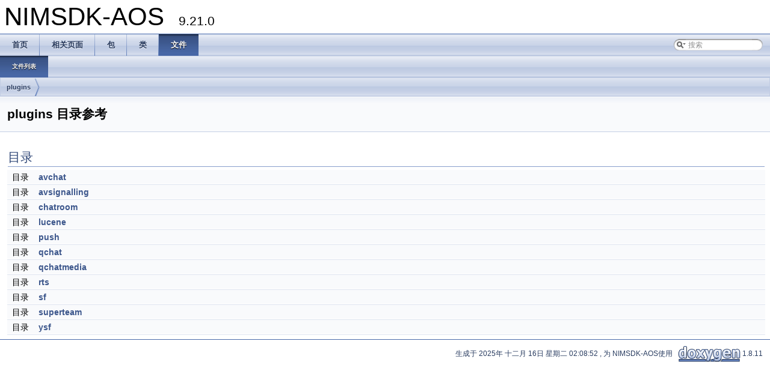

--- FILE ---
content_type: text/html
request_url: https://doc.yunxin.163.com/docs/interface/messaging/android/doxygen/Latest/zh/dir_38c8d24aef3972a7f87b834274e76e31.html
body_size: 2050
content:
<!DOCTYPE html PUBLIC "-//W3C//DTD XHTML 1.0 Transitional//EN" "http://www.w3.org/TR/xhtml1/DTD/xhtml1-transitional.dtd">
<html xmlns="http://www.w3.org/1999/xhtml">
<head>
<meta http-equiv="Content-Type" content="text/xhtml;charset=UTF-8"/>
<meta http-equiv="X-UA-Compatible" content="IE=9"/>
<meta name="generator" content="Doxygen 1.8.11"/>
<title>NIMSDK-AOS: plugins 目录参考</title>
<link href="tabs.css" rel="stylesheet" type="text/css"/>
<script type="text/javascript" src="jquery.js"></script>
<script type="text/javascript" src="dynsections.js"></script>
<link href="search/search.css" rel="stylesheet" type="text/css"/>
<script type="text/javascript" src="search/searchdata.js"></script>
<script type="text/javascript" src="search/search.js"></script>
<script type="text/javascript">
  $(document).ready(function() { init_search(); });
</script>
<link href="doxygen.css" rel="stylesheet" type="text/css" />
</head>
<body>
<div id="top"><!-- do not remove this div, it is closed by doxygen! -->
<div id="titlearea">
<table cellspacing="0" cellpadding="0">
 <tbody>
 <tr style="height: 56px;">
  <td id="projectalign" style="padding-left: 0.5em;">
   <div id="projectname">NIMSDK-AOS
   &#160;<span id="projectnumber">9.21.0</span>
   </div>
  </td>
 </tr>
 </tbody>
</table>
</div>
<!-- end header part -->
<!-- 制作者 Doxygen 1.8.11 -->
<script type="text/javascript">
var searchBox = new SearchBox("searchBox", "search",false,'搜索');
</script>
  <div id="navrow1" class="tabs">
    <ul class="tablist">
      <li><a href="index.html"><span>首页</span></a></li>
      <li><a href="pages.html"><span>相关页面</span></a></li>
      <li><a href="namespaces.html"><span>包</span></a></li>
      <li><a href="annotated.html"><span>类</span></a></li>
      <li class="current"><a href="files.html"><span>文件</span></a></li>
      <li>
        <div id="MSearchBox" class="MSearchBoxInactive">
        <span class="left">
          <img id="MSearchSelect" src="search/mag_sel.png"
               onmouseover="return searchBox.OnSearchSelectShow()"
               onmouseout="return searchBox.OnSearchSelectHide()"
               alt=""/>
          <input type="text" id="MSearchField" value="搜索" accesskey="S"
               onfocus="searchBox.OnSearchFieldFocus(true)" 
               onblur="searchBox.OnSearchFieldFocus(false)" 
               onkeyup="searchBox.OnSearchFieldChange(event)"/>
          </span><span class="right">
            <a id="MSearchClose" href="javascript:searchBox.CloseResultsWindow()"><img id="MSearchCloseImg" border="0" src="search/close.png" alt=""/></a>
          </span>
        </div>
      </li>
    </ul>
  </div>
  <div id="navrow2" class="tabs2">
    <ul class="tablist">
      <li class="current"><a href="files.html"><span>文件列表</span></a></li>
    </ul>
  </div>
<!-- window showing the filter options -->
<div id="MSearchSelectWindow"
     onmouseover="return searchBox.OnSearchSelectShow()"
     onmouseout="return searchBox.OnSearchSelectHide()"
     onkeydown="return searchBox.OnSearchSelectKey(event)">
</div>

<!-- iframe showing the search results (closed by default) -->
<div id="MSearchResultsWindow">
<iframe src="javascript:void(0)" frameborder="0" 
        name="MSearchResults" id="MSearchResults">
</iframe>
</div>

<div id="nav-path" class="navpath">
  <ul>
<li class="navelem"><a class="el" href="dir_38c8d24aef3972a7f87b834274e76e31.html">plugins</a></li>  </ul>
</div>
</div><!-- top -->
<div class="header">
  <div class="headertitle">
<div class="title">plugins 目录参考</div>  </div>
</div><!--header-->
<div class="contents">
<table class="memberdecls">
<tr class="heading"><td colspan="2"><h2 class="groupheader"><a name="subdirs"></a>
目录</h2></td></tr>
<tr class="memitem:dir_2cd1ae2c25b910e336a0a09cfd06c9d0"><td class="memItemLeft" align="right" valign="top">目录 &#160;</td><td class="memItemRight" valign="bottom"><a class="el" href="dir_2cd1ae2c25b910e336a0a09cfd06c9d0.html">avchat</a></td></tr>
<tr class="separator:"><td class="memSeparator" colspan="2">&#160;</td></tr>
<tr class="memitem:dir_d9ec468f7c27f4f5080e9129a0d3667d"><td class="memItemLeft" align="right" valign="top">目录 &#160;</td><td class="memItemRight" valign="bottom"><a class="el" href="dir_d9ec468f7c27f4f5080e9129a0d3667d.html">avsignalling</a></td></tr>
<tr class="separator:"><td class="memSeparator" colspan="2">&#160;</td></tr>
<tr class="memitem:dir_3814e1bc2b6e510cc7dca8b4d9cc54b7"><td class="memItemLeft" align="right" valign="top">目录 &#160;</td><td class="memItemRight" valign="bottom"><a class="el" href="dir_3814e1bc2b6e510cc7dca8b4d9cc54b7.html">chatroom</a></td></tr>
<tr class="separator:"><td class="memSeparator" colspan="2">&#160;</td></tr>
<tr class="memitem:dir_58263d6848a448913241311c98fbd4b4"><td class="memItemLeft" align="right" valign="top">目录 &#160;</td><td class="memItemRight" valign="bottom"><a class="el" href="dir_58263d6848a448913241311c98fbd4b4.html">lucene</a></td></tr>
<tr class="separator:"><td class="memSeparator" colspan="2">&#160;</td></tr>
<tr class="memitem:dir_068e4e1518384725d25d5b69037c4333"><td class="memItemLeft" align="right" valign="top">目录 &#160;</td><td class="memItemRight" valign="bottom"><a class="el" href="dir_068e4e1518384725d25d5b69037c4333.html">push</a></td></tr>
<tr class="separator:"><td class="memSeparator" colspan="2">&#160;</td></tr>
<tr class="memitem:dir_63399b3530c0824bc343495fb4009680"><td class="memItemLeft" align="right" valign="top">目录 &#160;</td><td class="memItemRight" valign="bottom"><a class="el" href="dir_63399b3530c0824bc343495fb4009680.html">qchat</a></td></tr>
<tr class="separator:"><td class="memSeparator" colspan="2">&#160;</td></tr>
<tr class="memitem:dir_2cc4b96715b111d085d0fcef59d1b984"><td class="memItemLeft" align="right" valign="top">目录 &#160;</td><td class="memItemRight" valign="bottom"><a class="el" href="dir_2cc4b96715b111d085d0fcef59d1b984.html">qchatmedia</a></td></tr>
<tr class="separator:"><td class="memSeparator" colspan="2">&#160;</td></tr>
<tr class="memitem:dir_c1ba9964c0f6fb3f42b50668d6b906bc"><td class="memItemLeft" align="right" valign="top">目录 &#160;</td><td class="memItemRight" valign="bottom"><a class="el" href="dir_c1ba9964c0f6fb3f42b50668d6b906bc.html">rts</a></td></tr>
<tr class="separator:"><td class="memSeparator" colspan="2">&#160;</td></tr>
<tr class="memitem:dir_bbe663fdb1dc42d7046559bc1f94ea8f"><td class="memItemLeft" align="right" valign="top">目录 &#160;</td><td class="memItemRight" valign="bottom"><a class="el" href="dir_bbe663fdb1dc42d7046559bc1f94ea8f.html">sf</a></td></tr>
<tr class="separator:"><td class="memSeparator" colspan="2">&#160;</td></tr>
<tr class="memitem:dir_d50e2cd4e0c7a2a2c0438ff7df362074"><td class="memItemLeft" align="right" valign="top">目录 &#160;</td><td class="memItemRight" valign="bottom"><a class="el" href="dir_d50e2cd4e0c7a2a2c0438ff7df362074.html">superteam</a></td></tr>
<tr class="separator:"><td class="memSeparator" colspan="2">&#160;</td></tr>
<tr class="memitem:dir_25b191bd6a2e5772d8cde49d08467328"><td class="memItemLeft" align="right" valign="top">目录 &#160;</td><td class="memItemRight" valign="bottom"><a class="el" href="dir_25b191bd6a2e5772d8cde49d08467328.html">ysf</a></td></tr>
<tr class="separator:"><td class="memSeparator" colspan="2">&#160;</td></tr>
</table>
</div><!-- contents -->
<!-- start footer part -->
<hr class="footer"/><address class="footer"><small>
生成于 2025年 十二月 16日 星期二 02:08:52 , 为 NIMSDK-AOS使用  &#160;<a href="http://www.doxygen.org/index.html">
<img class="footer" src="doxygen.png" alt="doxygen"/>
</a> 1.8.11
</small></address>
</body>
</html>


--- FILE ---
content_type: application/x-javascript
request_url: https://doc.yunxin.163.com/docs/interface/messaging/android/doxygen/Latest/zh/search/searchdata.js
body_size: 222
content:
var indexSectionsWithContent =
{
  0: "abcdefghijklmnopqrstuvwxyzå",
  1: "abcdefghijlmnopqrstuvy",
  2: "c",
  3: "abcdefghijlmnopqrstuvy",
  4: "abcdefghijklmnopqrstuvwz",
  5: "abcdefghijklmnopqrstuvwxy",
  6: "å"
};

var indexSectionNames =
{
  0: "all",
  1: "classes",
  2: "namespaces",
  3: "files",
  4: "functions",
  5: "variables",
  6: "pages"
};

var indexSectionLabels =
{
  0: "全部",
  1: "类",
  2: "命名空间",
  3: "文件",
  4: "函数",
  5: "变量",
  6: "页"
};

